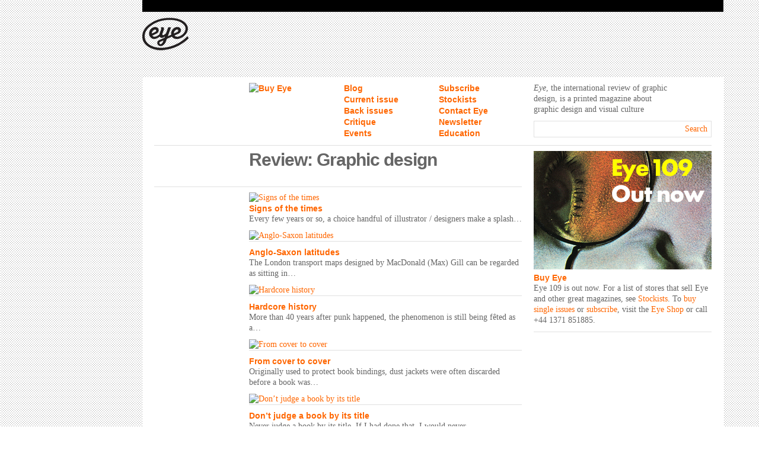

--- FILE ---
content_type: text/html; charset=UTF-8
request_url: https://www.eyemagazine.com/review/category/graphic-design/p5
body_size: 5271
content:
<!DOCTYPE html>
<!--[if lt IE 7]> <html class="no-js ie6 oldie" lang="en"> <![endif]-->
<!--[if IE 7]>    <html class="no-js ie7 oldie" lang="en"> <![endif]-->
<!--[if IE 8]>    <html class="no-js ie8 oldie" lang="en"> <![endif]-->
<!--[if gt IE 8]><!--> <html class="no-js" lang="en"> <!--<![endif]-->
<head>
    <meta http-equiv="X-UA-Compatible" content="IE=edge,chrome=1">
    <meta name="viewport" content="width = 1200">
    <meta charset="utf-8">
    
									
						<title>Eye Magazine | Review | Graphic design</title>
				<meta name="description" content="" />

	<meta property="fb:app_id" content="">
	<meta property="og:url" content="https://www.eyemagazine.com/review/category/graphic-design/p5" />
	<meta property="og:type" content="website" />
	<meta property="og:title" content="Eye Magazine | Eye Magazine" />
	<meta property="og:image" content="" />
	<meta property="og:image:width" content="1200" />
	<meta property="og:image:height" content="630" />
	<meta property="og:description" content="" />
	<meta property="og:site_name" content="Eye Magazine" />
	<meta property="og:locale" content="en_GB" />
	<meta property="og:locale:alternate" content="en_GB" />
	
	<meta name="twitter:card" content="summary_large_image" />
	<meta name="twitter:site" content="" />
	<meta name="twitter:url" content="https://www.eyemagazine.com/review/category/graphic-design/p5" />
	<meta name="twitter:title" content="Eye Magazine | Eye Magazine" />
	<meta name="twitter:description" content="" />
	<meta name="twitter:image" content="" />

	
	<link rel="home" href="https://www.eyemagazine.com/" />
	<link rel="canonical" href="https://www.eyemagazine.com/review/category/graphic-design/p5">
    <link rel="stylesheet" href="/assets/css/style.css?1363178270" type="text/css">
    <script src="/assets/js/script-min.js?1363193113"></script>
    <!--[if lt IE 9]><script src="/assets/js/respond.min.js"></script><![endif]-->


    <!-- Google Tag Manager -->
    <script>(function(w,d,s,l,i){w[l]=w[l]||[];w[l].push({'gtm.start':
    new Date().getTime(),event:'gtm.js'});var f=d.getElementsByTagName(s)[0],
    j=d.createElement(s),dl=l!='dataLayer'?'&l='+l:'';j.async=true;j.src=
    'https://www.googletagmanager.com/gtm.js?id='+i+dl;f.parentNode.insertBefore(j,f);
    })(window,document,'script','dataLayer','GTM-NJSFD9S');</script>
    <!-- End Google Tag Manager -->    
</head>
<body>

    <!-- Google Tag Manager (noscript) -->
    <noscript><iframe src="https://www.googletagmanager.com/ns.html?id=GTM-NJSFD9S"
    height="0" width="0" style="display:none;visibility:hidden"></iframe></noscript>
    <!-- End Google Tag Manager (noscript) -->
    

    <div id="wrapper">
        <div id="container">
            <div id="header">

                <h1><a href="https://www.eyemagazine.com/">Eye Magazine</a></h1>

                <div id="header-a1">
                                            <!-- BEGIN ADVERTPRO CODE BLOCK -->
<script type="text/javascript">
document.write('<scr'+'ipt src="https://eyemagazine.advertserve.com/servlet/view/banner/javascript/zone?zid=28&pid=0&random='+Math.floor(89999999*Math.random()+10000000)+'&millis='+new Date().getTime()+'&referrer='+encodeURIComponent(document.location)+'" type="text/javascript"></scr'+'ipt>');
</script>
<!-- END ADVERTPRO CODE BLOCK -->
                                    </div>

                <div id="nav">

                    <div id="sticker">

                                                    <a href="https://eyemagazine.escosubs.co.uk/current-issue.htm">
                                <img src="https://farm8.staticflickr.com/7037/6920987761_fbc3348d90_o.jpg" width="90" alt="Buy Eye">
                            </a>
                        

                    </div>

                    <ul>
                        <li><a href="https://www.eyemagazine.com/blog" >Blog</a></li>
                        <li><a href="https://www.eyemagazine.com/subscribe" >Subscribe</a></li>
                        <li><a href="https://www.eyemagazine.com/magazine/issue-109" >Current issue</a></li>
                        <li><a href="https://www.eyemagazine.com/about" >Stockists</a></li>
                        <li><a href="https://www.eyemagazine.com/issues" >Back issues</a></li>
                        <li><a href="https://www.eyemagazine.com/contact" >Contact Eye</a></li>
                        <li><a href="https://www.eyemagazine.com/critique" >Critique</a></li>
                        <li><a href="https://www.eyemagazine.com/newsletter" >Newsletter</a></li>
                        <li><a href="https://www.eyemagazine.com/events" >Events</a></li>
                        <li><a href="https://www.eyemagazine.com/education" >Education</a></li>
                    </ul>

                    <div id="header_search">

                        <p><em>Eye</em>, the international review of graphic<br />design, is a printed magazine about<br />graphic design and visual culture</p>                        

                        <form action="https://www.eyemagazine.com/search">
                            <div id="header_search_wrap" class="input_inactive">
                                <input type="text" name="q" id="header_search_keywords" value="" x-webkit-speech="" x-webkit-grammar="builtin:search">
                                <button type="submit" id="header_search_submit">Search</button>
                                <div class="clear"></div>
                            </div>
                        </form>

                    </div>

                    <div class="clear"></div>
                </div>
            </div>

            <div id="main" role="main">


    <div id="entries" class="line">

        <div id="content">

            
                <div class="section">
                    <div class="col_1">&nbsp;</div>
                    <div class="col_2">
                                                    <h2 class="h-page">Review: Graphic design</h2>
                                            </div>
                </div>

            
            
                <div class="section line">
                    <div class="col_1">
                                                    &nbsp;
                                            </div>
                    <div class="col_2">

                                                                                <div>
                                <a href="https://www.eyemagazine.com/review/article/signs-of-the-times"><img src="https://farm5.staticflickr.com/4867/44871168445_56e10236bc_n.jpg" width="220" alt="Signs of the times"></a>
                            </div>
                        
                        <div class="margin-1 ">

                            <h4 class="h-article"><a href="https://www.eyemagazine.com/review/article/signs-of-the-times">Signs of the times</a></h4>

                            
                            
                            

    <div class="body">
                                                Every few years or so, a choice handful of illustrator / designers make a splash&hellip;                        </div>


                        </div>

                    </div>
                </div>

            
                <div class="section ">
                    <div class="col_1">
                                                    &nbsp;
                                            </div>
                    <div class="col_2">

                                                                                <div>
                                <a href="https://www.eyemagazine.com/review/article/anglo-saxon-latitudes"><img src="https://farm2.staticflickr.com/1967/30827474557_37f1d288c1_n.jpg" width="220" alt="Anglo-Saxon latitudes"></a>
                            </div>
                        
                        <div class="margin-1 line">

                            <h4 class="h-article"><a href="https://www.eyemagazine.com/review/article/anglo-saxon-latitudes">Anglo-Saxon latitudes</a></h4>

                            
                            
                            

    <div class="body">
                                                The London transport maps designed by MacDonald (Max) Gill can be regarded as sitting in&hellip;                        </div>


                        </div>

                    </div>
                </div>

            
                <div class="section ">
                    <div class="col_1">
                                                    &nbsp;
                                            </div>
                    <div class="col_2">

                                                                                <div>
                                <a href="https://www.eyemagazine.com/review/article/hardcore-history"><img src="https://farm5.staticflickr.com/4814/45784363801_07b184c6d3_o.jpg" width="220" alt="Hardcore history"></a>
                            </div>
                        
                        <div class="margin-1 line">

                            <h4 class="h-article"><a href="https://www.eyemagazine.com/review/article/hardcore-history">Hardcore history</a></h4>

                            
                            
                            

    <div class="body">
                                                More than 40 years after punk happened, the phenomenon is still being fêted as a&hellip;                        </div>


                        </div>

                    </div>
                </div>

            
                <div class="section ">
                    <div class="col_1">
                                                    &nbsp;
                                            </div>
                    <div class="col_2">

                                                                                <div>
                                <a href="https://www.eyemagazine.com/review/article/from-cover-to-cover"><img src="https://farm2.staticflickr.com/1745/28582960308_28cf9512ab_n.jpg" width="220" alt="From cover to cover"></a>
                            </div>
                        
                        <div class="margin-1 line">

                            <h4 class="h-article"><a href="https://www.eyemagazine.com/review/article/from-cover-to-cover">From cover to cover</a></h4>

                            
                            
                            

    <div class="body">
                                                Originally used to protect book bindings, dust jackets were often discarded before a book was&hellip;                        </div>


                        </div>

                    </div>
                </div>

            
                <div class="section ">
                    <div class="col_1">
                                                    &nbsp;
                                            </div>
                    <div class="col_2">

                                                                                <div>
                                <a href="https://www.eyemagazine.com/review/article/dont-judge-a-book-by-its-title"><img src="https://farm2.staticflickr.com/1734/42455968651_fc3023d587_n.jpg" width="220" alt="Don’t judge a book by its title"></a>
                            </div>
                        
                        <div class="margin-1 line">

                            <h4 class="h-article"><a href="https://www.eyemagazine.com/review/article/dont-judge-a-book-by-its-title">Don’t judge a book by its title</a></h4>

                            
                            
                            

    <div class="body">
                                                Never judge a book by its title. If I had done that, I would never&hellip;                        </div>


                        </div>

                    </div>
                </div>

            
                <div class="section ">
                    <div class="col_1">
                                                    &nbsp;
                                            </div>
                    <div class="col_2">

                                                                                <div>
                                <a href="https://www.eyemagazine.com/review/article/party-people"><img src="https://farm2.staticflickr.com/1739/28582959848_1c49f374bf_n.jpg" width="220" alt="Party people"></a>
                            </div>
                        
                        <div class="margin-1 line">

                            <h4 class="h-article"><a href="https://www.eyemagazine.com/review/article/party-people">Party people</a></h4>

                            
                            
                            

    <div class="body">
                                                ‘Made In North Korea’ (House of Illustration, London, 26 March–13 May 2018) is a window&hellip;                        </div>


                        </div>

                    </div>
                </div>

            
                <div class="section ">
                    <div class="col_1">
                                                    &nbsp;
                                            </div>
                    <div class="col_2">

                                                                                <div>
                                <a href="https://www.eyemagazine.com/review/article/relics-of-a-vanished-world"><img src="https://farm1.staticflickr.com/874/42455968901_4032a75555_n.jpg" width="220" alt="Relics of a vanished world"></a>
                            </div>
                        
                        <div class="margin-1 line">

                            <h4 class="h-article"><a href="https://www.eyemagazine.com/review/article/relics-of-a-vanished-world">Relics of a vanished world</a></h4>

                            
                            
                            

    <div class="body">
                                                ‘It’s all about nostalgia now,’ writes Malcolm Garrett in his introduction to Letraset: The DIY&hellip;                        </div>


                        </div>

                    </div>
                </div>

            
                <div class="section ">
                    <div class="col_1">
                                                    &nbsp;
                                            </div>
                    <div class="col_2">

                                                                                <div>
                                <a href="https://www.eyemagazine.com/review/article/no-fixed-style"><img src="https://farm2.staticflickr.com/1736/42455968441_8cde57d76a_n.jpg" width="220" alt="No fixed style"></a>
                            </div>
                        
                        <div class="margin-1 line">

                            <h4 class="h-article"><a href="https://www.eyemagazine.com/review/article/no-fixed-style">No fixed style</a></h4>

                            
                            
                            

    <div class="body">
                                                Among British independent record companies, Mute Records, founded in 1978 by ‘accident’, has never enjoyed&hellip;                        </div>


                        </div>

                    </div>
                </div>

            
                <div class="section ">
                    <div class="col_1">
                                                    &nbsp;
                                            </div>
                    <div class="col_2">

                                                                                <div>
                                <a href="https://www.eyemagazine.com/review/article/japanese-traces"><img src="https://farm2.staticflickr.com/1735/40647767630_c9dd30fc2f_n.jpg" width="220" alt="Japanese traces"></a>
                            </div>
                        
                        <div class="margin-1 line">

                            <h4 class="h-article"><a href="https://www.eyemagazine.com/review/article/japanese-traces">Japanese traces</a></h4>

                            
                            
                            

    <div class="body">
                                                This winter, the Tokyo exhibition ‘Fragments of Graphism: An Alternative History of Graphic Design in&hellip;                        </div>


                        </div>

                    </div>
                </div>

            
                <div class="section ">
                    <div class="col_1">
                                                    &nbsp;
                                            </div>
                    <div class="col_2">

                                                                                <div>
                                <a href="https://www.eyemagazine.com/review/article/a-social-process"><img src="https://farm5.staticflickr.com/4687/38788729464_fb281b52f2_n.jpg" width="220" alt="A social process"></a>
                            </div>
                        
                        <div class="margin-1 line">

                            <h4 class="h-article"><a href="https://www.eyemagazine.com/review/article/a-social-process">A social process</a></h4>

                            
                            
                            

    <div class="body">
                                                Despite a long and eclectic career that variously spans design, printing, teaching, history and writing&hellip;                        </div>


                        </div>

                    </div>
                </div>

            
            <div class="section line">
    <div class="col_1">
        &nbsp;
    </div>
    <div class="col_2">

        
                            <a href="https://www.eyemagazine.com/review/category/graphic-design">< First</a>&nbsp;
            
                            <a href="https://www.eyemagazine.com/review/category/graphic-design/p4"><</a>
            
                            <a href="https://www.eyemagazine.com/review/category/graphic-design/p3">3</a>
                            <a href="https://www.eyemagazine.com/review/category/graphic-design/p4">4</a>
            
            <span class="current">5</span>

                            <a href="https://www.eyemagazine.com/review/category/graphic-design/p6">6</a>
                            <a href="https://www.eyemagazine.com/review/category/graphic-design/p7">7</a>
            
                            <a href="https://www.eyemagazine.com/review/category/graphic-design/p6">></a>
            
                            &nbsp;<a href="https://www.eyemagazine.com/review/category/graphic-design/p14">Last ></a>
            
        
    </div>
    <div class="clear"></div>
</div>

        </div>

        <div id="sidebar">

            
<div class="margin-1">
        <a href="https://eyemagazine.escosubs.co.uk/eye-subscriptions.htm" target="_blank" class="constrain margin-half" style="height:200px; background-image: url('https://www.eyemagazine.com/assets/uploads/Banners/Eye-109/Out-now/EYE109_bannersoutnow_01_300-x-200.jpg');"></a>
    <h3 class="h-section"><a href="https://eyemagazine.escosubs.co.uk/eye-subscriptions.htm" target="_blank">Buy Eye</a></h3>
    <p><p><em>Eye</em> 109 is out now. For a list of stores that sell <em>Eye </em>and other great magazines, see <a href="https://eyem.ag/EyeStockists">Stockists</a>. To <a href="https://eyemagazine.escosubs.co.uk/current-issue.htm">buy single issues</a> or <a href="https://eyemagazine.escosubs.co.uk/eye-subscriptions.htm">subscribe</a>, visit the <a href="https://eyemagazine.escosubs.co.uk/home.htm"><em>Eye</em> Shop</a> or call +44 1371 851885.</p></p>
</div>


    <div class="line">
        <div class="sidebar-ad-1">
                            <!-- BEGIN ADVERTPRO CODE BLOCK -->
<script type="text/javascript">
document.write('<scr'+'ipt src="https://eyemagazine.advertserve.com/servlet/view/banner/javascript/zone?zid=29&pid=0&random='+Math.floor(89999999*Math.random()+10000000)+'&millis='+new Date().getTime()+'&referrer='+encodeURIComponent(document.location)+'" type="text/javascript"></scr'+'ipt>');
</script>
<!-- END ADVERTPRO CODE BLOCK -->
                    </div>
    </div>


            
            <span id="blitz-inject-1" class=" blitz-inject" data-blitz-id="1" data-blitz-uri="/_dynamic" data-blitz-params="action=blitz/include/dynamic&amp;index=2904389644" data-blitz-property=""></span>

            <div class="line">
                <div class="sidebar-ad-2">
                    <!-- BEGIN ADVERTPRO CODE BLOCK -->
<script type="text/javascript">
document.write('<scr'+'ipt src="https://eyemagazine.advertserve.com/servlet/view/banner/javascript/zone?zid=30&pid=0&random='+Math.floor(89999999*Math.random()+10000000)+'&millis='+new Date().getTime()+'&referrer='+encodeURIComponent(document.location)+'" type="text/javascript"></scr'+'ipt>');
</script>
<!-- END ADVERTPRO CODE BLOCK -->
                </div>
            </div>

            
        

    <div class="line listing-body margin-1">

        <h4 class="h-section">Review Categories</h4>

                    <a href="/review/category/book-design">Book design</a><br>
                    <a href="/review/category/brand-madness">Brand madness</a><br>
                    <a href="/review/category/critical-path">Critical path</a><br>
                    <a href="/review/category/design-education">Design education</a><br>
                    <a href="/review/category/design-history">Design history</a><br>
                    <a href="/review/category/graphic-design">Graphic design</a><br>
                    <a href="/review/category/illustration">Illustration</a><br>
                    <a href="/review/category/information-design">Information design</a><br>
                    <a href="/review/category/magazines">Magazines</a><br>
                    <a href="/review/category/music-design">Music design</a><br>
                    <a href="/review/category/new-media">New media</a><br>
                    <a href="/review/category/photography">Photography</a><br>
                    <a href="/review/category/posters">Posters</a><br>
                    <a href="/review/category/reviews">Reviews</a><br>
                    <a href="/review/category/technology">Technology</a><br>
                    <a href="/review/category/typography">Typography</a><br>
                    <a href="/review/category/uncategorized">Uncategorized</a><br>
                    <a href="/review/category/visual-culture">Visual culture</a><br>
                    <a href="/review/category/events">Events and exhibitions</a><br>
                    <a href="/review/category/type-design">Type design</a><br>
        
    </div>


            <div class="line">
                <div class="sidebar-ad-2">
                    <!-- BEGIN ADVERTPRO CODE BLOCK -->
<script type="text/javascript">
document.write('<scr'+'ipt src="https://eyemagazine.advertserve.com/servlet/view/banner/javascript/zone?zid=31&pid=0&random='+Math.floor(89999999*Math.random()+10000000)+'&millis='+new Date().getTime()+'&referrer='+encodeURIComponent(document.location)+'" type="text/javascript"></scr'+'ipt>');
</script>
<!-- END ADVERTPRO CODE BLOCK -->
                </div>
            </div>

            
            <div class="line">
                <div class="sidebar-ad-2">
                    <!-- BEGIN ADVERTPRO CODE BLOCK -->
<script type="text/javascript">
document.write('<scr'+'ipt src="https://eyemagazine.advertserve.com/servlet/view/banner/javascript/zone?zid=32&pid=0&random='+Math.floor(89999999*Math.random()+10000000)+'&millis='+new Date().getTime()+'&referrer='+encodeURIComponent(document.location)+'" type="text/javascript"></scr'+'ipt>');
</script>
<!-- END ADVERTPRO CODE BLOCK -->
                </div>
            </div>

        </div>

        <div class="clear"></div>

    </div>


					
					<div id="footer" class="section line">

													<div id="footer_1">
								<p>© 1990-2022</p>
							</div>
						
													<div id="footer_2"></div>
													<div id="footer_3"></div>
													<div id="footer_4"></div>
													<div id="footer_5"></div>
													<div id="footer_6"></div>
						
						<div class="clear"></div>

					</div>

				</div>
			</div>

			<div id="sky-a1">
				<div id="sky-a1-inner">
					<div id="sky-a1-1">
													<!-- BEGIN ADVERTPRO CODE BLOCK -->
<script type="text/javascript">
document.write('<scr'+'ipt src="https://eyemagazine.advertserve.com/servlet/view/banner/javascript/zone?zid=24&pid=0&random='+Math.floor(89999999*Math.random()+10000000)+'&millis='+new Date().getTime()+'&referrer='+encodeURIComponent(document.location)+'" type="text/javascript"></scr'+'ipt>');
</script>
<!-- END ADVERTPRO CODE BLOCK -->
											</div>
					<div id="sky-a1-2">
													<!-- BEGIN ADVERTPRO CODE BLOCK -->
<script type="text/javascript">
document.write('<scr'+'ipt src="https://eyemagazine.advertserve.com/servlet/view/banner/javascript/zone?zid=26&pid=0&random='+Math.floor(89999999*Math.random()+10000000)+'&millis='+new Date().getTime()+'&referrer='+encodeURIComponent(document.location)+'" type="text/javascript"></scr'+'ipt>');
</script>
<!-- END ADVERTPRO CODE BLOCK -->
											</div>
				</div>
			</div>

		</div>
		<!-- Twitter widgets -->
<script src="//platform.twitter.com/widgets.js"></script>

<!-- Facebook widgets -->
<div id="fb-root"></div>
<script>(function(d, s, id) {
  var js, fjs = d.getElementsByTagName(s)[0];
  if (d.getElementById(id)) return;
  js = d.createElement(s); js.id = id;
  js.src = "//connect.facebook.net/en_GB/all.js#xfbml=1&appId=255824124460967";
  fjs.parentNode.insertBefore(js, fjs);
}(document, 'script', 'facebook-jssdk'));</script>

		<!-- Prompt IE 6 users to install Chrome Frame -->
		<!--[if lt IE 7 ]>
		<script src="//ajax.googleapis.com/ajax/libs/chrome-frame/1.0.3/CFInstall.min.js"></script>
		<script>window.attachEvent('onload',function(){CFInstall.check({mode:'overlay'})})</script>
		<![endif]-->

	<script>var __awaiter = (this && this.__awaiter) || function (thisArg, _arguments, P, generator) {
    function adopt(value) { return value instanceof P ? value : new P(function (resolve) { resolve(value); }); }
    return new (P || (P = Promise))(function (resolve, reject) {
        function fulfilled(value) { try { step(generator.next(value)); } catch (e) { reject(e); } }
        function rejected(value) { try { step(generator["throw"](value)); } catch (e) { reject(e); } }
        function step(result) { result.done ? resolve(result.value) : adopt(result.value).then(fulfilled, rejected); }
        step((generator = generator.apply(thisArg, _arguments || [])).next());
    });
};
addInjectScriptEventListener();
function addInjectScriptEventListener() {
    const injectScriptEvent = 'DOMContentLoaded';
    if (injectScriptEvent === 'load') {
        window.addEventListener('load', injectElements, { once: true });
    }
    else {
        document.addEventListener(injectScriptEvent, injectElements, { once: true });
    }
}
function injectElements() {
    return __awaiter(this, void 0, void 0, function* () {
        if (!document.dispatchEvent(new CustomEvent('beforeBlitzInjectAll', {
            cancelable: true,
        }))) {
            return;
        }
        const elements = document.querySelectorAll('.blitz-inject:not(.blitz-inject--injected)');
        const injectElements = {};
        const promises = [];
        elements.forEach(element => {
            var _a;
            const injectElement = {
                element: element,
                id: element.getAttribute('data-blitz-id'),
                uri: element.getAttribute('data-blitz-uri'),
                params: element.getAttribute('data-blitz-params'),
                property: element.getAttribute('data-blitz-property'),
            };
            if (document.dispatchEvent(new CustomEvent('beforeBlitzInject', {
                cancelable: true,
                detail: injectElement,
            }))) {
                const url = injectElement.uri + (injectElement.params ? (injectElement.uri.indexOf('?') !== -1 ? '&' : '?') + injectElement.params : '');
                injectElements[url] = (_a = injectElements[url]) !== null && _a !== void 0 ? _a : [];
                injectElements[url].push(injectElement);
            }
        });
        for (const url in injectElements) {
            promises.push(replaceUrls(url, injectElements[url]));
        }
        yield Promise.all(promises);
        document.dispatchEvent(new CustomEvent('afterBlitzInjectAll'));
    });
}
function replaceUrls(url, injectElements) {
    return __awaiter(this, void 0, void 0, function* () {
        const response = yield fetch(url);
        if (response.status >= 300) {
            return null;
        }
        const responseText = yield response.text();
        let responseJson;
        if (url.indexOf('blitz/csrf/json') !== -1) {
            responseJson = JSON.parse(responseText);
        }
        injectElements.forEach(injectElement => {
            var _a;
            if (injectElement.property) {
                injectElement.element.innerHTML = (_a = responseJson[injectElement.property]) !== null && _a !== void 0 ? _a : '';
            }
            else {
                injectElement.element.innerHTML = responseText;
            }
            injectElement.element.classList.add('blitz-inject--injected');
            document.dispatchEvent(new CustomEvent('afterBlitzInject', {
                detail: injectElement,
            }));
        });
    });
};</script><script defer src="https://static.cloudflareinsights.com/beacon.min.js/vcd15cbe7772f49c399c6a5babf22c1241717689176015" integrity="sha512-ZpsOmlRQV6y907TI0dKBHq9Md29nnaEIPlkf84rnaERnq6zvWvPUqr2ft8M1aS28oN72PdrCzSjY4U6VaAw1EQ==" data-cf-beacon='{"version":"2024.11.0","token":"bf78aff921cb41c5953aefdd1483f371","r":1,"server_timing":{"name":{"cfCacheStatus":true,"cfEdge":true,"cfExtPri":true,"cfL4":true,"cfOrigin":true,"cfSpeedBrain":true},"location_startswith":null}}' crossorigin="anonymous"></script>
</body>
</html>


--- FILE ---
content_type: text/html; charset=UTF-8
request_url: https://www.eyemagazine.com/_dynamic?action=blitz/include/dynamic&index=2904389644
body_size: 87
content:
<div class="line listing-body margin-1">
    <h4 class="h-section">Popular Review Articles</h4>
                    <a href="https://www.eyemagazine.com/review/article/pop-art-before-it-was-art">Pop art before it was ‘Art’</a><br>
            <a href="https://www.eyemagazine.com/review/article/unpredictable-swiss-design">Unpredictable Swiss design</a><br>
            <a href="https://www.eyemagazine.com/review/article/definitive-enough-for-now">Definitive enough for now</a><br>
            <a href="https://www.eyemagazine.com/review/article/the-designer-as-programmer">The designer as programmer</a><br>
            <a href="https://www.eyemagazine.com/review/article/graphic-friction">Graphic friction</a><br>
    </div>
